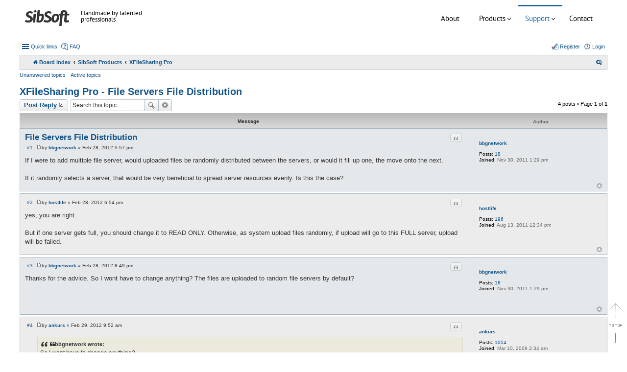

--- FILE ---
content_type: text/html; charset=UTF-8
request_url: https://sibsoft.net/forum/file-servers-file-distribution-t4237.html
body_size: 6851
content:
<!DOCTYPE html>
<html dir="ltr" lang="en-gb">
<head>
<meta charset="utf-8" />
<meta name="viewport" content="width=device-width, initial-scale=1" />

<title>XFileSharing Pro - File Servers File Distribution</title>

	<link rel="alternate" type="application/atom+xml" title="Feed - Sibsoft Forum" href="/forum/app.php/feed?">			<link rel="alternate" type="application/atom+xml" title="Feed - New Topics" href="/forum/app.php/feed??mode=topics">		<link rel="alternate" type="application/atom+xml" title="Feed - Forum - XFileSharing Pro" href="/forum/app.php/feed??f=7">	<link rel="alternate" type="application/atom+xml" title="Feed - Topic - File Servers File Distribution" href="/forum/app.php/feed??f=7&amp;t=4237">	
	<link rel="canonical" href="https://sibsoft.net/forum/file-servers-file-distribution-t4237.html">

<!--
	phpBB style name: Allan Style - SUBSILVER (v: 1.8.1)
	Based on style:   prosilver (this is the default phpBB3 style)
	Based on style:   subsilver2 (this is the default phpBB3 style)
	Original author:  Tom Beddard ( http://www.subBlue.com/ )
	Modified by:  Allan ( http://zumaclub.ru/ )
	Modified by:  ScorpionS (Merlin) ( http://forum-gta.ru/ )
	Modified by:  Tarantul ( http://x-tk.ru/ )
-->

<link href="https://sibsoft.net/forum/styles/AllanStyle-SUBSILVER/theme/stylesheet.css?assets_version=53" rel="stylesheet">
<link href="https://sibsoft.net/forum/styles/AllanStyle-SUBSILVER/theme/en/stylesheet.css?assets_version=53" rel="stylesheet">
<link href="https://sibsoft.net/forum/styles/AllanStyle-SUBSILVER/theme/responsive.css?assets_version=53" rel="stylesheet" media="all and (max-width: 700px)">

<!--    <link href="https://sibsoft.net/forum/assets/css/font-awesome.min.css" rel="stylesheet">-->


<link href="./assets/css/font-awesome.min.css?assets_version=20" rel="stylesheet">


<!--[if lte IE 9]>
	<link href="https://sibsoft.net/forum/styles/AllanStyle-SUBSILVER/theme/tweaks.css?assets_version=53" rel="stylesheet">
<![endif]-->

<!--
/**
*
* @package Meta tags phpBB SEO
* @version $$
* @copyright (c) 2014 www.phpbb-seo.com
* @license http://opensource.org/licenses/gpl-2.0.php GNU General Public License v2
*
*/
-->
<meta name="content-language" content="en" />
<meta name="title" content="XFileSharing Pro - File Servers File Distribution" />
<meta name="description" content="If I were to add multiple file server, would uploaded files be randomly distributed between the servers, or would it fill up one, the move ..." />
<meta name="keywords" content="file, the, servers, server, would, randomly, distribution, selects, that, spread, very, beneficial, onto, resources, evenly" />
<meta name="category" content="general" />
<meta name="robots" content="index,follow" />
<meta name="distribution" content="global" />
<meta name="resource-type" content="document" />
<meta name="copyright" content="Sibsoft" />

<meta property="og:title" content="XFileSharing Pro - File Servers File Distribution" />
<meta property="og:site_name" content="Sibsoft Forum" />
<meta property="og:url" content="https://sibsoft.net/forum/file-servers-file-distribution-t4237.html" />
<meta property="og:description" content="If I were to add multiple file server, would uploaded files be randomly distributed between the servers, or would it fill up one, the move onto the next. If it randomly selects a server, that would be very beneficial to spread server resources evenly. Is this the case?" />
<meta property="og:locale" content="en" />






</head>
<body id="phpbb" class="nojs notouch section-viewtopic/file-servers-file-distribution-t4237.html ltr ">


<!-- Start Header ================================================================================== -->
	<div id="header">
<!--  <div class="ribbon"><a href="https://sibsoft.net/forum/black-friday-2025-sale-30-off-t7358.html"><span>Black Friday!</span></a></div> 
	//-->
	<div class="hsibgrid">
			<div class="row">
				<div class="hcol-1-2">
					<div class="wrap-col" style="float: left;">
							<a href="https://sibsoft.net/"><img src="https://sibsoft.net/forum/styles/AllanStyle-SUBSILVER/theme/images/logo.png"></a>	
							<span class="slogan">Handmade by talented professionals</span>
					</div>
				</div>
				
				<div class="hcol-1-2">
					<div class="wrap-col f-right nulled">
						<div id="cssmenu">
							<ul>
								<li class=""><a href="/about.html">About</a></li>
								<li class="has-sub"><span class="submenu-button"></span><a href="/products.html">Products</a>
									<ul>
										<li><a href="/xfilesharing.html">XFileSharing</a></li>
										<li><a href="/xvideosharing.html">XVideoSharing</a></li>
										<li><a href="/ximagesharing.html">XImageSharing</a></li>
										<li><a href="/xfilemirror.html">XFileMirror</a></li>
									</ul>
								</li>
								<li class="active has-sub"><span class="submenu-button"></span><a href="#">Support</a>
									 <ul>
                                        <li><a href="/forum">Forum</a></li>
                                        <li><a href="//support.sibsoft.net/knowledge_base.php">Knowledge base</a></li>
                                        <li><a href="https://support.sibsoft.net/" target=_new>Support Portal</a></li>
                                        <li><a href="/dedicated_support.html">Premium Support</a></li>
                                    </ul>
								</li>
							   <li><a href="/contact.html">Contact</a></li>
							</ul>
						</div>	
					</div>
				</div>			
			</div>
		</div>		
	</div>			
<!-- End Header ================================================================================== -->




<div id="wrap">
	<div id="page-header" style="clear:both;">
				<div class="navbar-top" role="navigation">
	<div class="inner">

	<ul id="nav-main" class="linklist bulletin" role="menubar">

		<li id="quick-links" class="small-icon responsive-menu dropdown-container" data-skip-responsive="true">
			<a href="#" class="responsive-menu-link dropdown-trigger">Quick links</a>
			<div class="dropdown hidden">
				<div class="pointer"><div class="pointer-inner"></div></div>
				<ul class="dropdown-contents" role="menu">
					
											<li class="separator"></li>
																								<li class="small-icon icon-search-unanswered"><a href="https://sibsoft.net/forum/unanswered.html" role="menuitem">Unanswered topics</a></li>
						<li class="small-icon icon-search-active"><a href="https://sibsoft.net/forum/active-topics.html" role="menuitem">Active topics</a></li>
						<li class="separator"></li>
						<li class="small-icon icon-search"><a href="https://sibsoft.net/forum/search.php" role="menuitem">Search</a></li>
					
										<li class="separator"></li>

									</ul>
			</div>
		</li>

				<li class="small-icon icon-faq" data-skip-responsive="true"><a href="/forum/app.php/help/faq?" rel="help" title="Frequently Asked Questions" role="menuitem">FAQ</a></li>
						
			<li class="small-icon icon-logout rightside"  data-skip-responsive="true"><a href="https://sibsoft.net/forum/ucp.php?mode=login&amp;redirect=viewtopic.php%2Ffile-servers-file-distribution-t4237.html%3Fforum_uri%3Dfile-servers-file-distribution%26start%3D%26t%3D4237&amp;sid=2b18f890228baca6d1fd9e8e468df80b" title="Login" accesskey="x" role="menuitem">Login</a></li>
					<li class="small-icon icon-register rightside" data-skip-responsive="true"><a href="https://sibsoft.net/forum/ucp.php?mode=register&amp;sid=2b18f890228baca6d1fd9e8e468df80b" role="menuitem">Register</a></li>
					
			
	</ul>

	</div>
</div>

<div class="navbar" role="navigation">
	<div class="inner">

	<ul id="nav-breadcrumbs" class="nav-breadcrumbs linklist navlinks" role="menubar">
				
		
		<li class="breadcrumbs" itemscope itemtype="https://schema.org/BreadcrumbList">

			
							<span class="crumb" itemtype="https://schema.org/ListItem" itemprop="itemListElement" itemscope><a itemprop="item" href="https://sibsoft.net/forum/" accesskey="h" data-navbar-reference="index"><i class="icon fa-home fa-fw"></i><span itemprop="name">Board index</span></a><meta itemprop="position" content="1" /></span>

											
								<span class="crumb" itemtype="https://schema.org/ListItem" itemprop="itemListElement" itemscope data-forum-id="13"><a itemprop="item" href="https://sibsoft.net/forum/sibsoft-products-f13.html"><span itemprop="name">SibSoft Products</span></a><meta itemprop="position" content="2" /></span>
															
								<span class="crumb" itemtype="https://schema.org/ListItem" itemprop="itemListElement" itemscope data-forum-id="7"><a itemprop="item" href="https://sibsoft.net/forum/xfilesharing-pro-f7.html"><span itemprop="name">XFileSharing Pro</span></a><meta itemprop="position" content="3" /></span>
							
					</li>

		
					<li class="rightside responsive-search">
				<a href="https://sibsoft.net/forum/search.php" title="View the advanced search options" role="menuitem">
					<i class="icon fa-search fa-fw" aria-hidden="true"></i><span class="sr-only">Search</span>
				</a>
			</li>
			</ul>

	</div>
</div>

   <div class="navbar-top-link">
      <div class="inner">
         <ul>
            <li class="navbar-top-link-left"><a href="https://sibsoft.net/forum/unanswered.html">Unanswered topics</a></li>
            <li class="navbar-top-link-left"><a href="https://sibsoft.net/forum/active-topics.html">Active topics</a></li>

                                             </ul>
      </div>
   </div>
	</div>

	
	<a id="start_here" class="anchor"></a>
	<div id="page-body" role="main">
		
		
<h1 class="topic-title"><a href="https://sibsoft.net/forum/file-servers-file-distribution-t4237.html">XFileSharing Pro - File Servers File Distribution</a></h1>



<div class="action-bar top">

	<div class="buttons">
		
			<a href="https://sibsoft.net/forum/posting.php?mode=reply&amp;t=4237&amp;sid=2b18f890228baca6d1fd9e8e468df80b" class="button icon-button reply-icon" title="Post a reply">
			Post Reply		</a>
	
			</div>

		<div class="dropdown-container dropdown-button-control topic-tools hidden">
		<span title="Topic tools" class="button button-secondary dropdown-trigger dropdown-select">
			<i class="icon fa-wrench fa-fw" aria-hidden="true"></i>
			<span class="caret"><i class="icon fa-sort-down fa-fw" aria-hidden="true"></i></span>
		</span>
		<div class="dropdown">
			<div class="pointer"><div class="pointer-inner"></div></div>
			<ul class="dropdown-contents">
																												<li>
					<a href="https://sibsoft.net/forum/viewtopic.php?f=7&amp;t=4237&amp;view=print&amp;sid=2b18f890228baca6d1fd9e8e468df80b" title="Print view" accesskey="p">
						<i class="icon fa-print fa-fw" aria-hidden="true"></i><span>Print view</span>
					</a>
				</li>
											</ul>
		</div>
	</div>
	
			<div class="search-box" role="search">
			<form method="get" id="topic-search" action="https://sibsoft.net/forum/search.php">
			<fieldset>
				<input class="inputbox search tiny"  type="search" name="keywords" id="search_keywords" size="20" placeholder="Search this topic…" />
				<button class="button icon-button search-icon" type="submit" title="Search">Search</button>
				<a href="https://sibsoft.net/forum/search.php" class="button icon-button search-adv-icon" title="Advanced search">Advanced search</a>
				<input type="hidden" name="t" value="4237" />
<input type="hidden" name="sf" value="msgonly" />
<input type="hidden" name="sid" value="2b18f890228baca6d1fd9e8e468df80b" />

			</fieldset>
			</form>
		</div>
	
			<div class="pagination">
			4 posts
							&bull; Page <strong>1</strong> of <strong>1</strong>
					</div>
		</div>




<div id="subsilver-nav-topic">
	<div class="inner"><div class="post has-profile">
		<div class="leftsided postbody subsilver-topic-title">Message</div>
		<div class="leftsided postprofile subsilver-topic-author">Author</div>
	</div></div>
</div>

			<div id="p16560" class="post has-profile bg2">
		<div class="inner">

		<dl class="postprofile" id="profile16560">
			<dt class="no-profile-rank no-avatar">
				<div class="avatar-container">
																			</div>
								<a href="https://sibsoft.net/forum/bbgnetwork-u1911/" class="username">bbgnetwork</a>							</dt>

									
		<dd class="profile-posts"><strong>Posts:</strong> <a href="https://sibsoft.net/forum/bbgnetwork-u1911/posts/">18</a></dd>				<dd class="profile-joined"><strong>Joined:</strong> Nov 30, 2011 1:29 pm</dd>		
		
						
						
		</dl>

		<div class="postbody">
						<div id="post_content16560">

						<h3 class="first"><a href="#p16560">File Servers File Distribution</a></h3>

													<ul class="post-buttons">
																																									<li>
							<a href="https://sibsoft.net/forum/posting.php?mode=quote&amp;p=16560&amp;sid=2b18f890228baca6d1fd9e8e468df80b" title="Reply with quote" class="button icon-button quote-icon"><span>Quote</span></a>
						</li>
														</ul>
							
						<p class="author"><span class="posti"><a href="https://sibsoft.net/forum/post16560.html#p16560" onclick="prompt('Message #1',this.href); return false;">#1</a></span> <a href="https://sibsoft.net/forum/post16560.html#p16560"><span class="imageset icon_post_target" title="Post">Post</span></a><span class="responsive-hide">by <strong><a href="https://sibsoft.net/forum/bbgnetwork-u1911/" class="username">bbgnetwork</a></strong> &raquo; </span>Feb 28, 2012 5:57 pm </p>
			
			
			
			<div class="content">If I were to add multiple file server, would uploaded files be randomly distributed between the servers, or would it fill  up one, the move onto the next.<br>
<br>
If it randomly selects a server, that would be very beneficial to spread server resources evenly.  Is this the case?</div>

			
									
									
						</div>

		</div>

				<div class="back2top"><a href="#top" class="top" title="Top">Top</a></div>
		
		</div>
	</div>

	<hr class="divider" />
				<div id="p16562" class="post has-profile bg1">
		<div class="inner">

		<dl class="postprofile" id="profile16562">
			<dt class="no-profile-rank no-avatar">
				<div class="avatar-container">
																			</div>
								<a href="https://sibsoft.net/forum/hostlife-u1791/" class="username">hostlife</a>							</dt>

									
		<dd class="profile-posts"><strong>Posts:</strong> <a href="https://sibsoft.net/forum/search.php?author_id=1791&amp;sr=posts">196</a></dd>				<dd class="profile-joined"><strong>Joined:</strong> Aug 13, 2011 12:34 pm</dd>		
		
						
						
		</dl>

		<div class="postbody">
						<div id="post_content16562">

						<h3 ><a href="#p16562"></a></h3>

													<ul class="post-buttons">
																																									<li>
							<a href="https://sibsoft.net/forum/posting.php?mode=quote&amp;p=16562&amp;sid=2b18f890228baca6d1fd9e8e468df80b" title="Reply with quote" class="button icon-button quote-icon"><span>Quote</span></a>
						</li>
														</ul>
							
						<p class="author"><span class="posti"><a href="https://sibsoft.net/forum/post16562.html#p16562" onclick="prompt('Message #2',this.href); return false;">#2</a></span> <a href="https://sibsoft.net/forum/post16562.html#p16562"><span class="imageset icon_post_target" title="Post">Post</span></a><span class="responsive-hide">by <strong><a href="https://sibsoft.net/forum/hostlife-u1791/" class="username">hostlife</a></strong> &raquo; </span>Feb 28, 2012 6:54 pm </p>
			
			
			
			<div class="content">yes, you are right.<br>
<br>
But if one server gets full, you should change it to READ ONLY. Otherwise, as system upload files randomly, if upload will go to this FULL server, upload will be failed.</div>

			
									
									
						</div>

		</div>

				<div class="back2top"><a href="#top" class="top" title="Top">Top</a></div>
		
		</div>
	</div>

	<hr class="divider" />
				<div id="p16563" class="post has-profile bg2">
		<div class="inner">

		<dl class="postprofile" id="profile16563">
			<dt class="no-profile-rank no-avatar">
				<div class="avatar-container">
																			</div>
								<a href="https://sibsoft.net/forum/bbgnetwork-u1911/" class="username">bbgnetwork</a>							</dt>

									
		<dd class="profile-posts"><strong>Posts:</strong> <a href="https://sibsoft.net/forum/bbgnetwork-u1911/posts/">18</a></dd>				<dd class="profile-joined"><strong>Joined:</strong> Nov 30, 2011 1:29 pm</dd>		
		
						
						
		</dl>

		<div class="postbody">
						<div id="post_content16563">

						<h3 ><a href="#p16563"></a></h3>

													<ul class="post-buttons">
																																									<li>
							<a href="https://sibsoft.net/forum/posting.php?mode=quote&amp;p=16563&amp;sid=2b18f890228baca6d1fd9e8e468df80b" title="Reply with quote" class="button icon-button quote-icon"><span>Quote</span></a>
						</li>
														</ul>
							
						<p class="author"><span class="posti"><a href="https://sibsoft.net/forum/post16563.html#p16563" onclick="prompt('Message #3',this.href); return false;">#3</a></span> <a href="https://sibsoft.net/forum/post16563.html#p16563"><span class="imageset icon_post_target" title="Post">Post</span></a><span class="responsive-hide">by <strong><a href="https://sibsoft.net/forum/bbgnetwork-u1911/" class="username">bbgnetwork</a></strong> &raquo; </span>Feb 28, 2012 8:49 pm </p>
			
			
			
			<div class="content">Thanks for the advice.  So I wont have to change anything?  The files are uploaded to random file servers by default?</div>

			
									
									
						</div>

		</div>

				<div class="back2top"><a href="#top" class="top" title="Top">Top</a></div>
		
		</div>
	</div>

	<hr class="divider" />
				<div id="p16576" class="post has-profile bg1">
		<div class="inner">

		<dl class="postprofile" id="profile16576">
			<dt class="no-profile-rank no-avatar">
				<div class="avatar-container">
																			</div>
								<a href="https://sibsoft.net/forum/ankurs-u760/" class="username">ankurs</a>							</dt>

									
		<dd class="profile-posts"><strong>Posts:</strong> <a href="https://sibsoft.net/forum/search.php?author_id=760&amp;sr=posts">1054</a></dd>				<dd class="profile-joined"><strong>Joined:</strong> Mar 10, 2009 2:34 am</dd>		
		
						
						
		</dl>

		<div class="postbody">
						<div id="post_content16576">

						<h3 ><a href="#p16576"></a></h3>

													<ul class="post-buttons">
																																									<li>
							<a href="https://sibsoft.net/forum/posting.php?mode=quote&amp;p=16576&amp;sid=2b18f890228baca6d1fd9e8e468df80b" title="Reply with quote" class="button icon-button quote-icon"><span>Quote</span></a>
						</li>
														</ul>
							
						<p class="author"><span class="posti"><a href="https://sibsoft.net/forum/post16576.html#p16576" onclick="prompt('Message #4',this.href); return false;">#4</a></span> <a href="https://sibsoft.net/forum/post16576.html#p16576"><span class="imageset icon_post_target" title="Post">Post</span></a><span class="responsive-hide">by <strong><a href="https://sibsoft.net/forum/ankurs-u760/" class="username">ankurs</a></strong> &raquo; </span>Feb 29, 2012 9:52 am </p>
			
			
			
			<div class="content"><blockquote><div><cite>bbgnetwork wrote:</cite>So I wont have to change anything?  
</div></blockquote>
yes</div>

			
									
									
						</div>

		</div>

				<div class="back2top"><a href="#top" class="top" title="Top">Top</a></div>
		
		</div>
	</div>

	<hr class="divider" />
	

	<form id="viewtopic" method="post" action="https://sibsoft.net/forum/file-servers-file-distribution-t4237.html">
	<fieldset class="display-options" style="margin-top: 0; ">
				<label>Display posts from previous: <select name="st" id="st"><option value="0" selected="selected">All posts</option><option value="1">1 day</option><option value="7">7 days</option><option value="14">2 weeks</option><option value="30">1 month</option><option value="90">3 months</option><option value="180">6 months</option><option value="365">1 year</option></select></label>
		<label>Sort by <select name="sk" id="sk"><option value="a">Author</option><option value="t" selected="selected">Post time</option><option value="s">Subject</option></select></label> <label><select name="sd" id="sd"><option value="a" selected="selected">Ascending</option><option value="d">Descending</option></select></label>
		<input type="submit" name="sort" value="Go" class="button2" />
			</fieldset>
	</form>
	<hr />

<div class="action-bar bottom">
	<div class="buttons">
		
			<a href="https://sibsoft.net/forum/posting.php?mode=reply&amp;t=4237&amp;sid=2b18f890228baca6d1fd9e8e468df80b" class="button icon-button reply-icon" title="Post a reply">
			Post Reply		</a>
	
			</div>

		<div class="dropdown-container dropdown-button-control topic-tools hidden">
		<span title="Topic tools" class="button button-secondary dropdown-trigger dropdown-select">
			<i class="icon fa-wrench fa-fw" aria-hidden="true"></i>
			<span class="caret"><i class="icon fa-sort-down fa-fw" aria-hidden="true"></i></span>
		</span>
		<div class="dropdown">
			<div class="pointer"><div class="pointer-inner"></div></div>
			<ul class="dropdown-contents">
																												<li>
					<a href="https://sibsoft.net/forum/viewtopic.php?f=7&amp;t=4237&amp;view=print&amp;sid=2b18f890228baca6d1fd9e8e468df80b" title="Print view" accesskey="p">
						<i class="icon fa-print fa-fw" aria-hidden="true"></i><span>Print view</span>
					</a>
				</li>
											</ul>
		</div>
	</div>

		
	
			<div class="pagination">
			4 posts
							&bull; Page <strong>1</strong> of <strong>1</strong>
					</div>
		<div class="clear"></div>
</div>


<div class="action-bar actions-jump">
		<p class="jumpbox-return">
		<a href="https://sibsoft.net/forum/xfilesharing-pro-f7.html" class="left-box arrow-left" accesskey="r">
			<i class="icon fa-angle-left fa-fw icon-black" aria-hidden="true"></i><span>Return to “XFileSharing Pro”</span>
		</a>
	</p>
	
		<br /><br />
	</div>


			</div>


<div id="page-footer" role="contentinfo">
	<div class="navbar" role="navigation">
	<div class="inner">

	<ul id="nav-footer" class="nav-footer linklist" role="menubar">
		<li class="breadcrumbs">
									<span class="crumb"><a href="https://sibsoft.net/forum/" data-navbar-reference="index"><i class="icon fa-home fa-fw" aria-hidden="true"></i><span>Board index</span></a></span>					</li>
		
				<li class="rightside">All times are <span title="UTC">UTC</span></li>
							<li class="rightside">
				<a href="https://sibsoft.net/forum/ucp.php?mode=delete_cookies&amp;sid=2b18f890228baca6d1fd9e8e468df80b" data-ajax="true" data-refresh="true" role="menuitem">
					<i class="icon fa-trash fa-fw" aria-hidden="true"></i><span>Delete cookies</span>
				</a>
			</li>
																<li class="rightside" data-last-responsive="true">
				<a href="https://sibsoft.net/forum/memberlist.php?mode=contactadmin" role="menuitem">
					<i class="icon fa-envelope fa-fw" aria-hidden="true"></i><span>Contact us</span>
				</a>
			</li>
			</ul>

	</div>
</div>
	
	<div id="darkenwrapper" data-ajax-error-title="AJAX error" data-ajax-error-text="Something went wrong when processing your request." data-ajax-error-text-abort="User aborted request." data-ajax-error-text-timeout="Your request timed out; please try again." data-ajax-error-text-parsererror="Something went wrong with the request and the server returned an invalid reply.">
		<div id="darken">&nbsp;</div>
	</div>

	<div id="phpbb_alert" class="phpbb_alert" data-l-err="Error" data-l-timeout-processing-req="Request timed out.">
		<a href="#" class="alert_close"></a>
		<h3 class="alert_title">&nbsp;</h3><p class="alert_text"></p>
	</div>
	<div id="phpbb_confirm" class="phpbb_alert">
		<a href="#" class="alert_close"></a>
		<div class="alert_text"></div>
	</div>
</div>

</div>

  
                                                
    <div class="footer row">
        <div class="sibgrid">
            <div class="row">
                <div class="col-1-4">
                    <div class="wrap-col">
                        <h3>Our Products</h3>
                        <ul class="fprod">
                            <li ><a class="fxfs" href="/xfilesharing.html">File Sharing Script</a></li>
                            <li ><a class="fxvs" href="/xvideosharing.html">Video Sharing Script</a></li>
                            <li ><a class="fxis" href="/ximagesharing.html">Image Sharing Script</a></li>
                            <li ><a class="fxfm" href="/xfilemirror.html">Mass File Mirror Script</a></li>
                        </ul>
                    </div>
                </div>
                <div class="col-1-4">
                    <div class="wrap-col">
                        <h3>Shortlinks</h3>
                          <ul>
                <li ><a href="/about.html">About</a></li>
                            <li ><a href="/products.html">Products</a></li>
                            <li ><a href="/forum">Forum</a></li>
                            <li><a href="https://support.sibsoft.net" target=_new>Support Portal</a></li>
                            <li ><a href="https://support.sibsoft.net/knowledge_base.php">Knowledge base</a></li>    
                        </ul>
                    </div>
                </div>
                <div class="col-1-4 small-no-left">
                    <div class="wrap-col">
                        <h3>Social</h3>
                        <ul>
                            <li><a href="https://www.facebook.com/sibsoft.net" target="_new"><img src="/images/facebook.png"> Facebook</a></li>
                            <li><a href="https://twitter.com/sibsoft" target="_new"><img src="/images/twitter.png"> Twitter</a></li>
                            
                        </ul>
                    </div>
                </div>
                <div class="col-1-4">
                    <div class="wrap-col">
                        <h3><img src="/images/logo_m.png"></h3>
                        <ul>
                            <li ><a href="/contact.html">Contact</a></li>
                            <li ><a href="/agreement.html">License agreement</a></li><Br>
                            <span class="/copyright">Copyright © 2025 Sibsoft Ltd </span>
                        </ul>
                        <a id="scroller" class="totop"></a>
                    </div>
                </div>
            </div>
        </div>  
    </div>
<!-- End Footer ================================================================================ -->    

<!--Start of Tawk.to Script-->
<script type="text/javascript">
var $_Tawk_API={},$_Tawk_LoadStart=new Date();
(function(){
var s1=document.createElement("script"),s0=document.getElementsByTagName("script")[0];
s1.async=true;
s1.src='https://embed.tawk.to/58086726e808d60cd0711a6c/default';
s1.charset='UTF-8';
s1.setAttribute('crossorigin','*');
s0.parentNode.insertBefore(s1,s0);
})();
</script>
<!--End of Tawk.to Script-->
<script>
  (function(i,s,o,g,r,a,m){i['GoogleAnalyticsObject']=r;i[r]=i[r]||function(){
  (i[r].q=i[r].q||[]).push(arguments)},i[r].l=1*new Date();a=s.createElement(o),
  m=s.getElementsByTagName(o)[0];a.async=1;a.src=g;m.parentNode.insertBefore(a,m)
  })(window,document,'script','https://www.google-analytics.com/analytics.js','ga');

  ga('create', 'UA-257074-1', 'auto');
  ga('send', 'pageview');

</script>



<style type="text/css">
.box {
  width: 200px; height: 300px;
  position: relative;
  border: 1px solid #BBB;
  background: #EEE;
}
.ribbon {
  position: absolute;
  left: -5px; top: -5px;
  z-index: 1;
  overflow: hidden;
  width: 75px; height: 75px;
  text-align: right;
}
.ribbon span {
  font-size: 10px;
  font-weight: bold;
  color: #FFF;
  text-transform: uppercase;
  text-align: center;
  line-height: 20px;
  transform: rotate(-45deg);
  -webkit-transform: rotate(-45deg);
  width: 100px;
  display: block;
  background: #79A70A;
  background: linear-gradient(#F70505 0%, #8F0808 100%);
  box-shadow: 0 3px 10px -5px rgba(0, 0, 0, 1);
  position: absolute;
  top: 19px; left: -21px;
}
.ribbon span::before {
  content: "";
  position: absolute; left: 0px; top: 100%;
  z-index: -1;
  border-left: 3px solid #8F0808;
  border-right: 3px solid transparent;
  border-bottom: 3px solid transparent;
  border-top: 3px solid #8F0808;
}
.ribbon span::after {
  content: "";
  position: absolute; right: 0px; top: 100%;
  z-index: -1;
  border-left: 3px solid transparent;
  border-right: 3px solid #8F0808;
  border-bottom: 3px solid transparent;
  border-top: 3px solid #8F0808;
}
</style>




<div>
	<a id="bottom" class="anchor" accesskey="z"></a>
	</div>

<script type="text/javascript" src="https://sibsoft.net/forum/assets/javascript/jquery-3.6.0.min.js?assets_version=53"></script>
<script type="text/javascript" src="https://sibsoft.net/forum/assets/javascript/core.js?assets_version=53"></script>

<script type="text/javascript">
var phpbb_seo = {
	delim_start:'-',
	static_pagination:'page',
	ext_pagination:'.html',
	external:'1',
	external_sub:'',
	ext_classes:'',
	hashfix:'',
	phpEx:'php'
};
</script>
<script type="text/javascript">
(function($) {  // Avoid conflicts with other libraries

'use strict';
	
	phpbb.addAjaxCallback('reporttosfs', function(data) {
		if (data.postid !== "undefined") {
			$('#sfs' + data.postid).hide();
			phpbb.closeDarkenWrapper(5000);
		}
	});

})(jQuery);
</script>
<script src="./styles/AllanStyle-SUBSILVER/template/forum_fn.js?assets_version=53"></script>
<script src="./styles/AllanStyle-SUBSILVER/template/ajax.js?assets_version=53"></script>
<script src="./styles/AllanStyle-SUBSILVER/template/jquery-ui.js?assets_version=53"></script>
<script src="./styles/AllanStyle-SUBSILVER/template/collapse.js?assets_version=53"></script>
<script src="./ext/phpbbseo/usu/styles/all/template/phpbb_seo.js?assets_version=53"></script>

<script type="text/javascript" src="https://sibsoft.net/forum/styles/AllanStyle-SUBSILVER/theme/js/script.js?assets_version=53"></script>

<!-- Start Scripts ============================================================================= -->                 
    <script>
        $(document).ready(function(){   
        $(window).scroll(function () {
        if ($(this).scrollTop() > 0) {
            $('#scroller').fadeIn();
        } else {
            $('#scroller').fadeOut();
        }
        });
        $('#scroller').click(function () {
        $('body,html').animate({
            scrollTop: 0
        }, 400);
        return false;
        });
        });
    </script>
   
<!-- End Scripts =============================================================================== -->

<script defer src="https://static.cloudflareinsights.com/beacon.min.js/vcd15cbe7772f49c399c6a5babf22c1241717689176015" integrity="sha512-ZpsOmlRQV6y907TI0dKBHq9Md29nnaEIPlkf84rnaERnq6zvWvPUqr2ft8M1aS28oN72PdrCzSjY4U6VaAw1EQ==" data-cf-beacon='{"version":"2024.11.0","token":"5823008c931a49cb861ac5df5a50ec18","r":1,"server_timing":{"name":{"cfCacheStatus":true,"cfEdge":true,"cfExtPri":true,"cfL4":true,"cfOrigin":true,"cfSpeedBrain":true},"location_startswith":null}}' crossorigin="anonymous"></script>
</body>
</html>


--- FILE ---
content_type: text/css
request_url: https://sibsoft.net/forum/styles/AllanStyle-SUBSILVER/theme/stylesheet.css?assets_version=53
body_size: 3435
content:
/*  phpBB3 Style Sheet
    --------------------------------------------------------------
	Style name:			Allan Style - SUBSILVER
	Based on style:	    prosilver	
	Original author:	Tom Beddard ( http://www.subblue.com/ )
	Modified by:		phpBB Limited ( https://www.phpbb.com/ )
	Modified by:		Allan ( http://zumaclub.ru/ )
	Modified by:		ScorpionS (Merlin) ( http://forum-gta.ru/ )
	Modified by:		Tarantul ( http://x-tk.ru/ )
    --------------------------------------------------------------
*/

@import url("common.css");
@import url("links.css");
@import url("content.css");
@import url("buttons.css");
@import url("cp.css");
@import url("forms.css");
@import url("colours.css");
@import url("imageset.css");
@import url("icons.css");
/*@import url("en/stylesheet.css"); */




@font-face {
	font-family: 'PTSerifRegular';
	src: url('/css/fonts/PTF55F_W.eot');
	src:
	     url('/css/fonts/PTF55F_W.eot?#iefix') format('embedded-opentype'),
	     url('/css/fonts/PTF55F_W.woff') format('woff'),
	     url('/css/fonts/PTF55F_W.ttf') format('truetype'),
	     url('/css/fonts/PTF55F_W.svg#PTSerif-Regular') format('svg');
	font-weight: normal;
	font-style: normal;
}


@font-face {
	font-family: 'PTSerifBold';
	src: url('/css/fonts/PTF75F_W.eot');
	src:
	     url('/css/fonts/PTF75F_W.eot?#iefix') format('embedded-opentype'),
	     url('/css/fonts/PTF75F_W.woff') format('woff'),
	     url('/css/fonts/PTF75F_W.ttf') format('truetype'),
	     url('/css/fonts/PTF75F_W.svg#PTSerif-Bold') format('svg');
	font-weight: normal;
	font-style: normal;
}


@font-face {
	font-family: 'PTSansRegular';
	src: url('/css/fonts/PTS55F_W.eot');
	src:
	     url('/css/fonts/PTS55F_W.eot?#iefix') format('embedded-opentype'),
	     url('/css/fonts/PTS55F_W.woff') format('woff'),
	     url('/css/fonts/PTS55F_W.ttf') format('truetype'),
	     url('/css/fonts/PTS55F_W.svg#PTSans-Regular') format('svg');
	font-weight: normal;
	font-style: normal;
}

@font-face {
	font-family: 'PTSansBold';
	src: url('/css/fonts/PTS75F_W.eot');
	src:
	     url('/css/fonts/PTS75F_W.eot?#iefix') format('embedded-opentype'),
	     url('/css/fonts/PTS75F_W.woff') format('woff'),
	     url('/css/fonts/PTS75F_W.ttf') format('truetype'),
	     url('/css/fonts/PTS75F_W.svg#PTSans-Bold') format('svg');
	font-weight: normal;
	font-style: normal;
}



body{
	padding:0;
	margin:0;
}

#header{
	font-family: 'PTSansRegular', Arial;
	font-size: 14px;
	line-height: 21px;
	background-color: #fff;
	width: 100%;
	height: 70px;
	color: rgba(255,255,255,1);
	line-height: 50px;
  margin-bottom: 5px;
}
#header a {
	color: rgba(255,255,255,1);
	text-decoration: none;
	display: block;
	font-size: 15px;
  line-height: 50px;
  padding-top: 10px;
}

#header-left{
	padding: 10px 0px 10px;
	margin: 0px 0px 0px 50px;
	float: left;
	height: 60px;
}
.slogan{
	color: rgb(0, 0, 0);
	position: absolute;
	top: 20px;
	left: 125px;
	width: 140px;
	line-height: 1em;
	font-size: 13px;
}

#header-left-text{
	float: left;
	height: 50px;
		-webkit-transition: background 0.5s;
	-moz-transition: background 0.5s;
	-o-transition: background 0.5s;
	transition: background 0.5s;
}
#header-left-text a {
	padding-left: 20px;
	padding-right: 20px;
}

#header-right{
	float: right;
	height: 40px;
}
#header-right:hover #header-right-icon{
	background-color: #3F8DBF;
	}
#header-right:hover #header-right-text{
	background-color: #599BC8;
	}
#header-right-icon{
	float: right;
	height: 50px;
	width: 50px;
	text-align: center;
	background-color: #35759F;
	-webkit-transition: background 0.5s;
	-moz-transition: background 0.5s;
	-o-transition: background 0.5s;
	transition: background 0.5s;
}
#header-right-text{
	float: right;
	height: 50px;
    -webkit-transition: background 0.5s;
	-moz-transition: background 0.5s;
	-o-transition: background 0.5s;
	transition: background 0.5s;
}
#header-right-text a {
	padding-right: 20px;
	padding-left: 20px;
}
.prods{
	text-align: center;
	padding: 20px;
}

.prods img{padding: 20px 0;}
.prodtxt{ padding: 0 20px;}
.prod{
    margin: 10px 0;
    padding-bottom: 10px;
}
.prod:hover{
outline:5px solid #e8e8e8;
outline-offset:-5px; 
border-radius:0px;
}
/** FOOTER **/
.footer{
  font-family: 'PTSansRegular', Arial;
  font-size: 14px;
  line-height: 21px;
	width: 100%;
	background-color: #e7e7e7;
	margin: 0;
    margin-top: 20px;
    /*height:215px;*/
	}
.pushf {
    height: 215px;
}

.footer ul{
	list-style-image: url('images/footer-list.png');
	list-style-position: inside;
	margin: 0 0 30px 0;
	padding: 0px;
}
.footer h3{
	font-weight: normal;
	font-size: 17px;
	color: #575757;
	text-transform: none;
	letter-spacing: 0;
	font-family: PTsansRegular;
  border: none;
  margin: 17px 0;
}
.footer ul li a{
	color: #575757;
}
.footer ul li a:hover{
	color: #b73d3d;
}
.footer ul li{
	color: #575757;
	margin: 10px 0;
}

.footer ul.fprod{
	list-style: none;
	list-style-position: inside;
	margin: 0 0 30px 0;
	padding: 0px;
}
.footer ul.fprod li a{
	color: #575757;
}
.footer ul.fprod li a:hover{
	color: #b73d3d;
}
.footer ul.fprod li{
	color: #575757;
	margin: 10px 0;
}
.fxfs::before{
font-weight: 800;
content: "XFS";
border: 2px solid #6a3bc0;
color: #6a3bc0;
border-radius: 3px;padding: 0 3px;display: inline-block;font-size: 10px;position: relative;top: -1px;margin-right: 5px;
}
.fxvs::before{
font-weight: 800;
content: "XVS";
border: 2px solid #6a8d2d;
color: #6a8d2d;
border-radius: 3px;padding: 0 3px;display: inline-block;font-size: 10px;position: relative;top: -1px;margin-right: 5px;
}
.fxis::before{
font-weight: 800;
content: "XIS";
border: 2px solid #9c3d20;
color: #9c3d20;
border-radius: 3px;padding: 0 3px;display: inline-block;font-size: 10px;position: relative;top: -1px;margin-right: 5px;
}
.fxfm::before{
font-weight: 800;
content: "XFM";
border: 2px solid #20659c;
color: #20659c;
border-radius: 3px;padding: 0 3px;display: inline-block;font-size: 10px;position: relative;top: -1px;margin-right: 5px;
}
.copyright{
color: #7b7b7b;
}
.totop{
cursor: pointer;
position: fixed;
width: 27px;
height: 81px;
background: url('images/totop.png') no-repeat;
bottom: 20px;
right: 10px;
}
/** END FOOTER **/

/** START NAVIGATION**/
@import url(http://fonts.googleapis.com/css?family=Open+Sans);
 #cssmenu,
#cssmenu ul,
#cssmenu ul li,
#cssmenu ul li a,
#cssmenu #menu-button {
  margin: 0;
  padding: 0;
  border: 0;
  list-style: none;
  line-height: 1;
  display: block;
  position: relative;
  -webkit-box-sizing: border-box;
  -moz-box-sizing: border-box;
  box-sizing: border-box;
  z-index:99999;
}
#cssmenu:after,
#cssmenu > ul:after {
  content: ".";
  display: block;
  clear: both;
  visibility: hidden;
  line-height: 0;
  height: 0;
}
#cssmenu #menu-button {
  display: none;
}
#cssmenu {
  width: auto;
  font-family: 'PTSansRegular', Arial;
  
  line-height: 1;
  background: #ffffff;
}
#menu-line {
  position: absolute;
  top: 0;
  left: 0;
  height: 3px;
  background: #20659c;
  -webkit-transition: all 0.25s ease-out;
  -moz-transition: all 0.25s ease-out;
  -ms-transition: all 0.25s ease-out;
  -o-transition: all 0.25s ease-out;
  transition: all 0.25s ease-out;
}
#cssmenu > ul > li {
  float: left;
}
#cssmenu.align-center > ul {
  font-size: 0;
  text-align: center;
}
#cssmenu.align-center > ul > li {
  display: inline-block;
  float: none;
}
#cssmenu.align-center ul ul {
  text-align: left;
}
#cssmenu.align-right > ul > li {
  float: right;
}
#cssmenu.align-right ul ul {
  text-align: right;
}
#cssmenu > ul > li > a {
  padding: 20px;
  font-size: 15px;
  text-decoration: none;
  text-transform: none;
  color: #000000;
  -webkit-transition: color .2s ease;
  -moz-transition: color .2s ease;
  -ms-transition: color .2s ease;
  -o-transition: color .2s ease;
  transition: color .2s ease;
}
#cssmenu > ul > li:hover > a,
#cssmenu > ul > li.active > a {
  color: #20659c;
}
#cssmenu > ul > li.has-sub > a {
  padding-right: 20px;
   font-size: 15px;
}
.nulled{margin:-10px;}
#cssmenu > ul > li.has-sub > a::after {
  position: absolute;
  top: 25px;
  right: 10px;
  width: 4px;
  height: 4px;
  border-bottom: 1px solid #000000;
  border-right: 1px solid #000000;
  content: "";
  -webkit-transform: rotate(45deg);
  -moz-transform: rotate(45deg);
  -ms-transform: rotate(45deg);
  -o-transform: rotate(45deg);
  transform: rotate(45deg);
  -webkit-transition: border-color 0.2s ease;
  -moz-transition: border-color 0.2s ease;
  -ms-transition: border-color 0.2s ease;
  -o-transition: border-color 0.2s ease;
  transition: border-color 0.2s ease;
}
#cssmenu > ul > li.has-sub:hover > a::after {
  border-color: #20659c;
}
#cssmenu ul ul {
  position: absolute;
  left: -9999px;
}
#cssmenu li:hover > ul {
  left: auto;
}
#cssmenu.align-right li:hover > ul {
  right: 0;
}
#cssmenu ul ul ul {
  margin-left: 100%;
  top: 0;
}
#cssmenu.align-right ul ul ul {
  margin-left: 0;
  margin-right: 100%;
}
#cssmenu ul ul li {
  height: 0;
  -webkit-transition: height .2s ease;
  -moz-transition: height .2s ease;
  -ms-transition: height .2s ease;
  -o-transition: height .2s ease;
  transition: height .2s ease;
}
#cssmenu ul li:hover > ul > li {
  height: 32px;
}
#cssmenu ul ul li a {

  padding: 10px 20px;
  width: 160px;
  font-size: 15px;
  background: #fff;
  text-decoration: none;
  color: #333;
  -webkit-transition: color .2s ease;
  -moz-transition: color .2s ease;
  -ms-transition: color .2s ease;
  -o-transition: color .2s ease;
  transition: color .2s ease;
}
#cssmenu ul ul li:hover > a,
#cssmenu ul ul li a:hover {
  color: #20659c;
}
#cssmenu ul ul li.has-sub > a::after {
  position: absolute;
  top: 13px;
  right: 10px;
  width: 4px;
  height: 4px;
  border-bottom: 1px solid #dddddd;
  border-right: 1px solid #dddddd;
  content: "";
  -webkit-transform: rotate(-45deg);
  -moz-transform: rotate(-45deg);
  -ms-transform: rotate(-45deg);
  -o-transform: rotate(-45deg);
  transform: rotate(-45deg);
  -webkit-transition: border-color 0.2s ease;
  -moz-transition: border-color 0.2s ease;
  -ms-transition: border-color 0.2s ease;
  -o-transition: border-color 0.2s ease;
  transition: border-color 0.2s ease;
}
#cssmenu.align-right ul ul li.has-sub > a::after {
  right: auto;
  left: 10px;
  border-bottom: 0;
  border-right: 0;
  border-top: 1px solid #dddddd;
  border-left: 1px solid #dddddd;
}
#cssmenu ul ul li.has-sub:hover > a::after {
  border-color: #ffffff;
}
@media all and (max-width: 768px) {
  #cssmenu {
    width: 100%;
  }
  #cssmenu ul {
    width: 100%;
    display: none;
  }
  #cssmenu.align-center > ul,
  #cssmenu.align-right ul ul {
    text-align: left;
  }
  #cssmenu ul li,
  #cssmenu ul ul li,
  #cssmenu ul li:hover > ul > li {
    width: 100%;
    height: auto;
    border-top: 1px solid rgba(120, 120, 120, 0.15);
  }
  #cssmenu ul li a,
  #cssmenu ul ul li a {
    width: 100%;
  }
  #cssmenu > ul > li,
  #cssmenu.align-center > ul > li,
  #cssmenu.align-right > ul > li {
    float: none;
    display: block;
  }
  #cssmenu ul ul li a {
    padding: 20px 20px 20px 30px;
    font-size: 12px;
    color: #000000;
    background: none;
  }
  #cssmenu ul ul li:hover > a,
  #cssmenu ul ul li a:hover {
    color: #000000;
  }
  #cssmenu ul ul ul li a {
    padding-left: 40px;
  }
  #cssmenu ul ul,
  #cssmenu ul ul ul {
    position: relative;
    left: 0;
    right: auto;
    width: 100%;
    margin: 0;
  }
  #cssmenu > ul > li.has-sub > a::after,
  #cssmenu ul ul li.has-sub > a::after {
    display: none;
  }
  #menu-line {
    display: none;
  }
  #cssmenu #menu-button {
    display: block;
    padding: 20px;
    color: #000000;
    cursor: pointer;
    font-size: 12px;
    text-transform: uppercase;
	outline: 1px solid rgb(228, 228, 228);
  }
  #cssmenu #menu-button::after {
    content: '';
    position: absolute;
    top: 20px;
    right: 20px;
    display: block;
    width: 15px;
    height: 2px;
    background: #000000;
  }
  #cssmenu #menu-button::before {
    content: '';
    position: absolute;
    top: 25px;
    right: 20px;
    display: block;
    width: 15px;
    height: 3px;
    border-top: 2px solid #000000;
    border-bottom: 2px solid #000000;
  }
  #cssmenu .submenu-button {
    position: absolute;
    z-index:100000;
    right: 0;
    top: 0;
    display: block;
    border-left: 1px solid rgba(120, 120, 120, 0.15);
    height: 52px;
    width: 52px;
    cursor: pointer;
  }
  #cssmenu .submenu-button::after {
    content: '';
    position: absolute;
    top: 21px;
    left: 26px;
    display: block;
    width: 1px;
    height: 11px;
    background: #000000;
    z-index: 99999;
  }
  #cssmenu .submenu-button::before {
    content: '';
    position: absolute;
    left: 21px;
    top: 26px;
    display: block;
    width: 11px;
    height: 1px;
    background: #000000;
    z-index: 99999;
  }
  #cssmenu .submenu-button.submenu-opened:after {
    display: none;
  }
}
/** END NAVIGATION**/

#search-box.remove-space-around-search {
  float: none;
  margin: 0;
}


/* -------------------------------------------- */
/* ------------------Sibsoft Grid System--------------- */ 
.sibgrid{ width: 1200px; position: relative; margin: 0 auto; padding: 0px;}
.sibgrid:after { content: "\0020"; display: block; height: 0; clear: both; visibility: hidden; }

.hsibgrid{ width: 1200px; position: relative; margin: 0 auto; padding: 0px;}
.hsibgrid:after { content: "\0020"; display: block; height: 0; clear: both; visibility: hidden; }

.sibgrid .f-right, .hsibgrid .f-right{float: right!important;}
.sibgrid .f-left, .hsibgrid .f-left{float: left!important;}

.sibgrid .row{padding-left:10px; padding-right:10px;}
.hsibgrid .row{}
.sibgrid .row:before,.row:after { content: '\0020'; display: block; overflow: hidden; visibility: hidden; width: 0; height: 0;}
.sibgrid .row:after{clear: both; }
.hsibgrid .row{zoom: 1;}
.hsibgrid .row:before,.row:after { content: '\0020'; display: block; overflow: hidden; visibility: hidden; width: 0; height: 0; }
.hsibgrid .row:after{clear: both; }
.hsibgrid .row{zoom: 1;}

.sibgrid .wrap-col{margin:10px;}
.hsibgrid .wrap-col{margin:10px;}

.sibgrid .col-1-2, .hsibgrid .hcol-1-2, .sibgrid .col-1-3, .sibgrid .col-2-3, .sibgrid .col-1-4, .sibgrid .col-2-4, .sibgrid .col-3-4, .sibgrid .col-1-5, .sibgrid .col-2-5, .sibgrid .col-3-5, .sibgrid .col-4-5, .sibgrid .col-1-6, .sibgrid .col-2-6, .sibgrid .col-3-6, .sibgrid .col-4-6, .sibgrid .col-5-6{float:left; display: inline-block;}

.sibgrid .col-full{width:100%;}

.sibgrid  .col-1-2 {width:50%;}
.sibgrid .offset-1-2{margin-left: 50%;}
.hsibgrid .hcol-1-2{width:50%;}

.sibgrid .col-1-3{width:33.33%;}
.sibgrid .col-2-3{width:66.66%;}
.sibgrid .offset-1-3{margin-left: 33.33%;}
.sibgrid .offset-2-3{margin-left: 66.66%;}

.sibgrid .col-1-4{width:25%;}
.sibgrid .col-2-4{width:50%;}
.sibgrid .col-3-4{width:75%;}
.sibgrid .offset-1-4{margin-left: 25%;}
.sibgrid .offset-2-4{margin-left: 50%;}
.sibgrid .offset-3-4{margin-left: 75%;}

.sibgrid .col-1-5{width:20%;}
.sibgrid .col-2-5{width:40%;}
.sibgrid .col-3-5{width:60%;}
.sibgrid .col-4-5{width:80%;}
.sibgrid .offset-1-5{margin-left: 20%;}
.sibgrid .offset-2-5{margin-left: 40%;}
.sibgrid .offset-3-5{margin-left: 60%;}
.sibgrid .offset-4-5{margin-left: 80%;}

.sibgrid .col-1-6{width:16.66%;}
.sibgrid .col-2-6{width:33.33%;}
.sibgrid .col-3-6{width:50%;}
.sibgrid .col-4-6{width:66.66%;}
.sibgrid .col-5-6{width:83.33%;}
.sibgrid .offset-1-6{margin-left: 16.66%;}
.sibgrid .offset-2-6{margin-left: 33.33%;}
.sibgrid .offset-3-6{margin-left: 50%;}
.sibgrid .offset-4-6{margin-left: 66.66%;}
.sibgrid .offset-5-6{margin-left: 83.33%;}
#prodtitle .col-1-3{text-align: right;}
@media only screen and (min-width: 960px) and (max-width: 1199px) {
	.sibgrid {width:960px;}
	.hsibgrid {width:960px;}
	.sibgrid .products .col-1-2 {width: 100%;}
	.prods .col-1-2{width: 100% ;}
	#pcols .col-1-3{width:50%;}
	#pcols .col-2-3{width:100%;}
}

@media only screen and (min-width: 768px) and (max-width: 959px) {
	.sibgrid{width:768px;}
	.hsibgrid{width:768px;}
	#owl-demo {display: none;}
	#owl-demo .owl-item .item img{max-width:90%; left:0;right: 0;margin: auto;text-align: center; bottom: 0; }
	#owl-demo .owl-item .item h3{width: 80%;font-size: .8em; top:70px;}
	#owl-demo .owl-item .item h2{width: 80%;font-size: 1.5em;}
	#owl-demo .owl-item .item span{width:75%; left:0;	right: 0;margin: auto;text-align: center; top: 160px; font-size: .9em;}
	#owl-demo .owl-item .item { height: 600px;}
	#owl-demo .owl-item .item span a{width:70%; left:0;	right: 0;margin: auto;text-align: center; font-size: .9em;}
	#owl-demo .owl-item .item span a::before{width: 6px; height: 6px; top: 15px;}
	.footer .col-1-4{width: 25%}
	.prods .col-1-2{width: 100%;}
	#pcols .col-1-3{width:50%;}
	#pcols .col-2-3{width:100%;}
	#prodtitle .col-2-3{width: 100%;text-align: center;}
	#prodtitle .col-1-3{width: 100%;text-align: center;}
	#prodtitle .f-right{float: none;}
	.prodmenu ul li.current a::after{right: 0;}
	.slider{margin: 0px;}
	.sss {overflow: hidden;}
	.total{width: inherit;}
	.order-btn{width: inherit;}
	#header {border-bottom: 1px solid #DADADA;}
}

.small-gap {}
.wide-only {margin-left: 50px;}

@media only screen and (max-width: 768px) {
	.small-gap {padding-left: 36px;}
	.wide-only {margin-left: 0px;}
#pcols .col-1-3{width:100%;}
	.sibgrid, .sibgrid .col-1-2, .sibgrid .col-1-3, .sibgrid .col-2-3, .sibgrid .col-1-4, .sibgrid .col-2-4, .sibgrid .col-3-4, .sibgrid .col-1-5, .sibgrid .col-2-5, .sibgrid .col-3-5, .sibgrid .col-4-5, .sibgrid .col-1-6, .sibgrid .col-2-6, .sibgrid .col-3-6, .sibgrid .col-4-6, .sibgrid .col-5-6{width:100%;}
	
	.footer .col-1-4{width: 50%}
	.small-no-left {clear:left;}
	
	.sibgrid .offset-1-2, .sibgrid .offset-1-3, .sibgrid .offset-2-3, .sibgrid .offset-1-4, .sibgrid .offset-2-4, .sibgrid .offset-3-4, .sibgrid .offset-1-5, .sibgrid .offset-2-5, .sibgrid .offset-3-5, .sibgrid .offset-4-5, .sibgrid .offset-1-6, .sibgrid .offset-2-6, .sibgrid .offset-3-6, .sibgrid .offset-4-6, .sibgrid .offset-5-6{margin-left:0;}
	#header {border-bottom: none;}
	.hsibgrid{width: 100%}
	.hsibgrid .hcol-1-2{width: 50%;}
	.hsibgrid .f-right{float:none!important;}
	#owl-demo {display: none;}
	#owl-demo .owl-item .item img{max-width:90%; left:0;right: 0;margin: auto;text-align: center; bottom: 0; }
	#owl-demo .owl-item .item h3{width: 80%;font-size: .8em; top:70px;}
	#owl-demo .owl-item .item h2{width: 80%;font-size: 1.5em;}
	#owl-demo .owl-item .item span{width:75%; left:0;	right: 0;margin: auto;text-align: center; top: 160px; font-size: .9em;}
	#owl-demo .owl-item .item span a{width:70%; left:0;	right: 0;margin: auto;text-align: center; font-size: .9em;}
	#owl-demo .owl-item .item span a::before{width: 6px; height: 6px; top: 15px;}
	#owl-demo .owl-item .item {min-height: 100vh; height: 600px;}
	
	.news .row .col-1-3{height:20%; overflow: hidden;}
	.news .row .col-1-3 img{margin: -30% 0 0 0;}
	
	.prods .col-1-2{width: 50%; }
	#prodtitle .col-1-3{width: 100%;text-align: center;}
	#prodtitle .col-2-3{width: 100%;text-align: center;font-size: 70%;}	
	#prodtitle .f-right{float: none;}
	#prodtitle .demo-btn {margin: 20px;}
	.prodmenu ul li.current a::after{right: 0;}
	.slider{margin: 0px;}
	.sss {overflow: hidden;}
	#pagetitle .col-2-3{width: 100%;text-align: center;font-size: 70%;}	
	#pagetitle .col-1-3{width: 100%;text-align: center;}	
}
@media only screen and (max-width: 481px) {
#header {border-bottom: 1px solid #DADADA;}
.news{margin: 90px 0 0 0;}
#owl-demo {display: none;}
#pcols .col-1-3{width:100%;}
	.prods .col-1-2{width: 100%;}
	.footer .col-1-4{width: 100%}
	.hsibgrid .hcol-1-2{width: 100%;}
	#owl-demo .owl-item .item span{width:75%; left:0;	right: 0;margin: auto;text-align: center; top: 160px; font-size: 1em;}
	#owl-demo .owl-item .item {min-height: 100vh; height: 400px;}
	#prodtitle .col-2-3 h1{margin-top: 80px;}
	#pagetitle .col-2-3{margin-top: 80px;}	
	#prodtitle .col-1-3{width: 100%;text-align: center;}
	#prodtitle .f-right{float: none;}
	#prodtitle .col-2-3 h1 span {margin: 0; top: -5px; left: 10px;}
	.prodmenu ul li.current a::after{right: 0;}
	.slider{margin: 0px;}
	.sss {overflow: hidden;}
}


--- FILE ---
content_type: application/javascript
request_url: https://sibsoft.net/forum/styles/AllanStyle-SUBSILVER/theme/js/script.js?assets_version=53
body_size: 393
content:
(function($) {

    $.fn.menumaker = function(options) {

        var cssmenu = $(this),
            settings = $.extend({
                title: "Menu",
                format: "dropdown",
                sticky: false
            }, options);

        return this.each(function() {
            cssmenu.prepend('<div id="menu-button">' + settings.title + '</div>');
            $(this).find("#menu-button").on('click', function() {
                $(this).toggleClass('menu-opened');
                var mainmenu = $(this).next('ul');
                if (mainmenu.hasClass('open')) {
                    mainmenu.hide().removeClass('open');
                } else {
                    mainmenu.show().addClass('open');
                    if (settings.format === "dropdown") {
                        mainmenu.find('ul').show();
                    }
                }
            });

            cssmenu.find('li ul').parent().addClass('has-sub');

            multiTg = function() {
                cssmenu.find(".has-sub").prepend('<span class="submenu-button"></span>');
                cssmenu.find('.submenu-button').on('click', function() {
                    $(this).toggleClass('submenu-opened');
                    if ($(this).siblings('ul').hasClass('open')) {
                        $(this).siblings('ul').removeClass('open').hide();
                    } else {
                        $(this).siblings('ul').addClass('open').show();
                    }
                });
            };

            if (settings.format === 'multitoggle') multiTg();
            else cssmenu.addClass('dropdown');

            if (settings.sticky === true) cssmenu.css('position', 'fixed');

        });
    };
})(jQuery);

(function($) {
    $(document).ready(function() {
        $("#cssmenu").menumaker({
            title: "Menu",
            format: "multitoggle"
        });

        $("#cssmenu").prepend("<div id='menu-line'></div>");

        var foundActive = false,
            activeElement, linePosition = 0,
            menuLine = $("#cssmenu #menu-line"),
            lineWidth, defaultPosition, defaultWidth;

        $("#cssmenu > ul > li").each(function() {
            if ($(this).hasClass('active')) {
                activeElement = $(this);
                foundActive = true;
            }
        });

        if (foundActive === false) {
            activeElement = $("#cssmenu > ul > li").first();
        }

        defaultWidth = lineWidth = activeElement.width();

        defaultPosition = linePosition = activeElement.position().left;

        menuLine.css("width", lineWidth);
        menuLine.css("left", linePosition);
        if (foundActive === false) {
            menuLine.hide();
        }

        $("#cssmenu > ul > li").hover(function() {
                activeElement = $(this);
                lineWidth = activeElement.width();
                linePosition = activeElement.position().left;
                menuLine.css("width", lineWidth);
                menuLine.css("left", linePosition);
                menuLine.show();
            },
            function() {
                if (foundActive) {
                    menuLine.css("left", defaultPosition);
                    menuLine.css("width", defaultWidth);
                } else {
                    menuLine.hide();
                }
            }
        );

       

    });
})(jQuery);